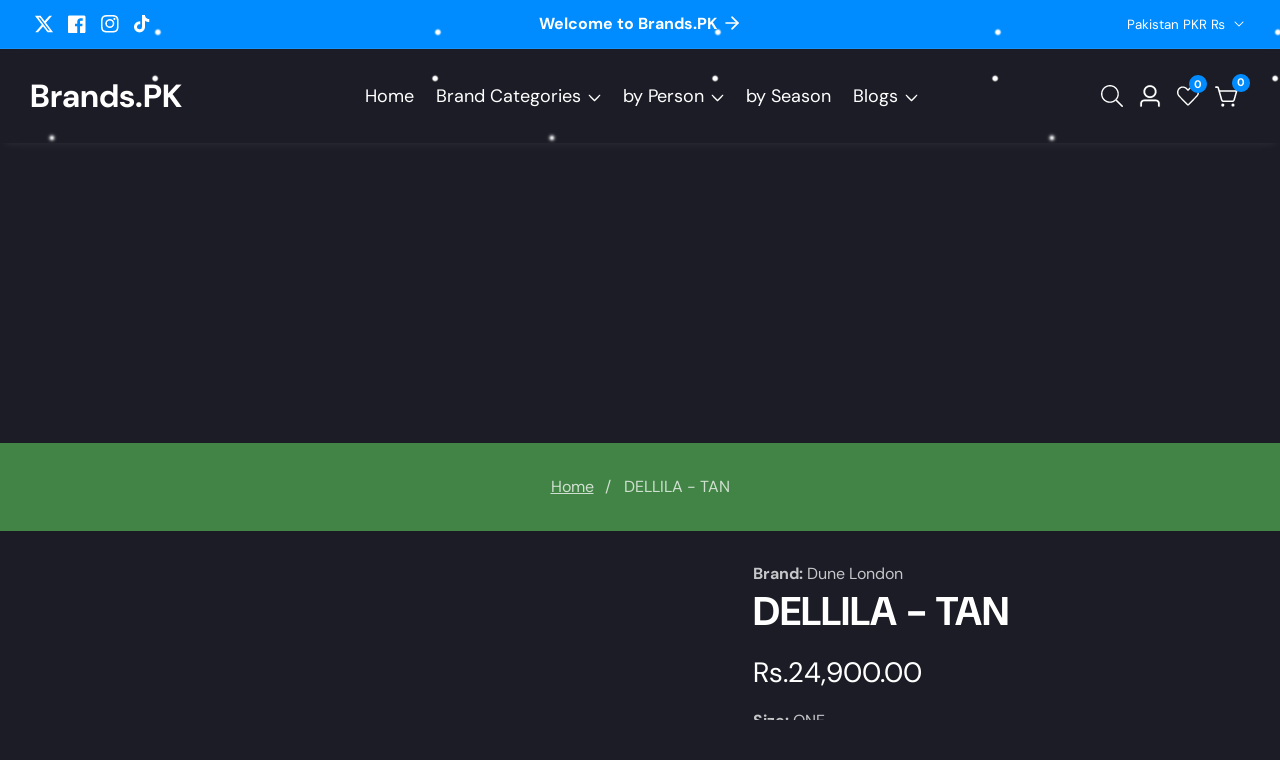

--- FILE ---
content_type: text/html; charset=utf-8
request_url: https://www.google.com/recaptcha/api2/aframe
body_size: 266
content:
<!DOCTYPE HTML><html><head><meta http-equiv="content-type" content="text/html; charset=UTF-8"></head><body><script nonce="jvamuQ6fv-SymE2SHx2bTA">/** Anti-fraud and anti-abuse applications only. See google.com/recaptcha */ try{var clients={'sodar':'https://pagead2.googlesyndication.com/pagead/sodar?'};window.addEventListener("message",function(a){try{if(a.source===window.parent){var b=JSON.parse(a.data);var c=clients[b['id']];if(c){var d=document.createElement('img');d.src=c+b['params']+'&rc='+(localStorage.getItem("rc::a")?sessionStorage.getItem("rc::b"):"");window.document.body.appendChild(d);sessionStorage.setItem("rc::e",parseInt(sessionStorage.getItem("rc::e")||0)+1);localStorage.setItem("rc::h",'1769282966735');}}}catch(b){}});window.parent.postMessage("_grecaptcha_ready", "*");}catch(b){}</script></body></html>

--- FILE ---
content_type: text/css
request_url: https://brands.pk/cdn/shop/t/9/assets/theme.css?v=170432745140016414861744118892
body_size: 5296
content:
:root{--alpha-button-background: 1;--alpha-button-border: 1;--alpha-link: .85;--alpha-badge-border: .1}.button--tertiary{--color-button: var(--color-base-outline-button-labels);--color-button-text: var(--color-base-outline-button-labels);--alpha-button-background: 0;--alpha-button-border: .2}.no-js:not(html){display:none!important}html.no-js .no-js:not(html){display:block!important}.no-js-inline{display:none!important}html.no-js .no-js-inline{display:inline-block!important}html.no-js .no-js-hidden{display:none!important}.page-width{max-width:var(--page-width);margin:0 auto;padding:0 1.5rem}.page-width-desktop{padding:0;margin:0 auto}@media screen and (min-width: 750px){.page-width{padding:0 5rem}.page-width--narrow{padding:0 9rem}.page-width-desktop{padding:0}}@media screen and (min-width: 990px){.page-width--narrow{max-width:72.6rem;padding:0}.page-width-desktop{max-width:var(--page-width);padding:0 5rem}}.element-margin{margin-top:5rem}:root{--duration-short: .1s;--duration-default: .2s;--duration-long: .5s}.page-margin,.shopify-challenge__container{margin:7rem auto}.rte-width{max-width:82rem;margin:0 auto 2rem}.list-unstyled{margin:0;padding:0;list-style:none}.hidden,[hidden]{display:none!important}.visually-hidden{position:absolute!important;overflow:hidden;width:1px;height:1px;margin:-1px;padding:0;border:0;clip:rect(0 0 0 0);word-wrap:normal!important}.visually-hidden--inline{margin:0;height:1em}.overflow-hidden{overflow:hidden}.skip-to-content-link:focus{z-index:9999;position:inherit;overflow:auto;width:auto;height:auto;clip:auto}.full-width-link{position:absolute;top:0;right:0;bottom:0;left:0;z-index:2}h1,h2,h3,h4,h5,h6,.h0,.h1,.h2,.h3,.h4,.h5,.h6{font-family:var(--font-heading-family);font-style:var(--font-heading-style);font-weight:var(--font-heading-weight);letter-spacing:var(--heading-letter-spacing, 0);color:rgb(var(--color-foreground));line-height:calc(1 + .3/max(1,var(--font-heading-size)));margin:0 0 15px;text-transform:var(--header-text-case)}.h0{font-size:calc(var(--font-heading-size) * 3rem)}@media only screen and (min-width: 992px){.h0{font-size:calc(var(--font-heading-size) * 5rem)}}h1,.h1{font-size:calc(var(--font-heading-size) * 2.5rem)}@media only screen and (min-width: 750px){h1,.h1{font-size:calc(var(--font-heading-size) * 3.6rem)}}@media only screen and (min-width: 992px){h1,.h1{font-size:calc(var(--font-heading-size) * 4rem)}}h2,.h2{font-size:calc(var(--font-heading-size) * 2.5rem)}@media only screen and (min-width: 750px){h2,.h2{font-size:calc(var(--font-heading-size) * 3rem)}}@media only screen and (min-width: 992px){h2,.h2{font-size:calc(var(--font-heading-size) * 3.2rem)}}h3,.h3{font-size:calc(var(--font-heading-size) * 2.2rem)}@media only screen and (min-width: 750px){h3,.h3{font-size:calc(var(--font-heading-size) * 2.8rem)}}h4,.h4{font-size:calc(var(--font-heading-size) * 2rem)}@media only screen and (min-width: 750px){h4,.h4{font-size:calc(var(--font-heading-size) * 2.4rem)}}h5,.h5{font-size:calc(var(--font-heading-size) * 1.8rem)}@media only screen and (min-width: 750px){h5,.h5{font-size:calc(var(--font-heading-size) * 2rem)}}h6,.h6{font-size:calc(var(--font-heading-size) * 1.6rem)}p{margin-top:0;margin-bottom:15px}p:last-child{margin-bottom:0}blockquote{font-style:italic;color:rgba(var(--color-foreground),.75);border-left:.2rem solid rgba(var(--color-foreground),.2);padding-left:1rem}@media screen and (min-width: 750px){blockquote{padding-left:1.5rem}}.caption{font-size:1rem;letter-spacing:.07rem;line-height:1.7}@media screen and (min-width: 750px){.caption{font-size:1.2rem}}.caption-with-letter-spacing{font-size:1.6rem;letter-spacing:.13rem;line-height:1.2;text-transform:uppercase}.caption-large,.customer .field input,.customer select,.field__input,.form__label,.select__select{font-size:16px;line-height:1.5}.color-foreground{color:rgb(var(--color-foreground))}table:not([class]){table-layout:fixed;border-collapse:collapse;font-size:1.4rem;border-style:hidden;box-shadow:0 0 0 .1rem rgba(var(--color-foreground),.2)}table:not([class]) td,table:not([class]) th{padding:1em;border:.1rem solid rgba(var(--color-foreground),.2)}.error{color:red}.hidden{display:none!important}a:empty,ul:empty,dl:empty,section:empty,article:empty,p:empty,h1:empty,h2:empty,h3:empty,h4:empty,h5:empty,h6:empty{display:none}.link,.customer a{cursor:pointer;display:inline-block;border:none;box-shadow:none;text-decoration:underline;text-underline-offset:.3rem;color:rgb(var(--color-link));background-color:transparent;font-size:16px;font-family:inherit}.link--text{color:rgb(var(--color-foreground))}.link--text:hover{color:rgba(var(--color-base-text-link-hover))!important}hr{border:none;height:.1rem;background-color:rgba(var(--color-foreground),.2);display:block;margin:5rem 0}@media screen and (min-width: 750px){hr{margin:7rem 0}}.gradient--text strong{background:var(--accent-highlight-gradient);-webkit-text-fill-color:transparent;background-clip:text}.placeholder{background-color:rgba(var(--placeholder-background));color:rgba(var(--placeholder-foreground),.85);fill:rgba(var(--placeholder-foreground),.85);position:relative}.placeholder-svg-new{position:absolute;left:0;height:100%;top:0;width:100%;fill:currentColor}details>*{box-sizing:border-box}.break{word-break:break-word}.visibility-hidden{visibility:hidden}.customer a{color:rgba(var(--color-link),var(--alpha-link));text-underline-offset:.3rem;text-decoration-thickness:.1rem;transition:text-decoration-thickness ease .1s}.customer a:hover{color:rgb(var(--color-link));text-decoration-thickness:.2rem}a,button{line-height:inherit;display:inline-block;cursor:pointer;transition:var(--transition);text-decoration:none;color:inherit;font-family:var(--font-body-family)}@media screen and (max-width: 749px){.small-hide{display:none!important}}@media screen and (min-width: 750px) and (max-width: 989px){.medium-hide{display:none!important}}@media screen and (min-width: 990px){.large-up-hide{display:none!important}}.d-none{display:none}@media only screen and (max-width: 991px){.d-md-none{display:none!important}}@media only screen and (min-width: 992px){.d-md-only-visible{display:none!important}}@media only screen and (min-width: 750px){.d-sm-only-visible{display:none!important}}@media only screen and (max-width: 749px){.d-sm-none{display:none!important}}@media only screen and (max-width: 575px){.d-xs-none{display:none!important}}.d-block{display:block}@media only screen and (min-width: 992px){.d-md-block{display:block!important}}@media only screen and (min-width: 750px){.d-sm-block{display:block!important}}@media only screen and (min-width: 575px){.d-xs-block{display:block!important}}@media only screen and (max-width: 991px){.d-md-only-block{display:block!important}}@media only screen and (max-width: 749px){.d-sm-only-block{display:block!important}}@media only screen and (max-width: 575px){.d-xs-only-block{display:block!important}}.center{text-align:center}.right{text-align:right}.uppercase{text-transform:uppercase}summary{cursor:pointer;list-style:none;position:relative}summary .icon-caret{position:absolute;height:.6rem;right:1.5rem;top:calc(50% - .2rem)}summary::-webkit-details-marker{display:none}.disclosure-has-popup{position:relative}.disclosure-has-popup[open]>summary:before{position:fixed;top:0;right:0;bottom:0;left:0;z-index:2;display:block;cursor:default;content:" ";background:transparent}.disclosure-has-popup>summary:before{display:none}.disclosure-has-popup[open]>summary+*{z-index:100}@media screen and (min-width: 750px){.disclosure-has-popup[open]>summary+*{z-index:2}}input:focus{box-shadow:0 0 5px rgba(var(--color-foreground),.1)}*:focus-visible{box-shadow:0 0 5px rgba(var(--color-foreground),.1)}.focused,.no-js *:focus{outline:.1rem solid rgba(var(--color-foreground),.5);outline-offset:.3rem;box-shadow:0 0 0 .3rem rgb(var(--color-background)),0 0 .5rem .4rem rgba(var(--color-foreground),.3)}.no-js *:focus:not(:focus-visible){outline:0;box-shadow:none}.focus-inset:focus-visible{outline:.1rem solid rgba(var(--color-foreground),.5);outline-offset:-.2rem;box-shadow:0 0 .2rem rgba(var(--color-foreground),.3)}.focused.focus-inset,.no-js .focus-inset:focus{outline:.1rem solid rgba(var(--color-foreground),.5);outline-offset:-.2rem;box-shadow:0 0 .2rem rgba(var(--color-foreground),.3)}.no-js .focus-inset:focus:not(:focus-visible){outline:0;box-shadow:none}.focus-none{box-shadow:none!important;outline:0!important}.focus-offset:focus-visible{outline:.1rem solid rgba(var(--color-foreground),.5);outline-offset:1rem;box-shadow:0 0 0 1rem rgb(var(--color-background)),0 0 .2rem 1.2rem rgba(var(--color-foreground),.3)}.focus-offset.focused,.no-js .focus-offset:focus{outline:.1rem solid rgba(var(--color-foreground),.5);outline-offset:1rem;box-shadow:0 0 0 1rem rgb(var(--color-background)),0 0 .2rem 1.2rem rgba(var(--color-foreground),.3)}.no-js .focus-offset:focus:not(:focus-visible){outline:0;box-shadow:none}.media{display:block;background-color:rgba(var(--color-foreground),.1);position:relative;overflow:hidden}.media--transparent{background-color:transparent}.media>*:not(.zoom,.deferred-media__poster-button,.lookbook__shop--product-wrapper,quick-view-modal),.media model-viewer{display:block;max-width:100%;position:absolute;top:0;left:0;height:100%;width:100%}.media>img{object-fit:cover;object-position:center center;transition:opacity .4s cubic-bezier(.25,.46,.45,.94)}.media--square{padding-bottom:100%}.media--portrait{padding-bottom:125%}.media--landscape{padding-bottom:66.6%}.media--cropped{padding-bottom:56%}.media--16-9{padding-bottom:56.25%}.media--circle{padding-bottom:100%;border-radius:50%}.media.media--hover-effect>img+img{opacity:0}@media screen and (min-width: 990px){.media--cropped{padding-bottom:63%}}deferred-media{display:block}.button,.customer button,.shopify-challenge__button{cursor:pointer;display:inline-flex;justify-content:center;align-items:center;box-sizing:border-box;font-size:calc(var(--button-font-size) * 1.7rem);padding:1rem 1.5rem;text-decoration:none;border:var(--button-border-width) solid transparent;background-color:rgba(var(--color-button),var(--alpha-button-background));color:rgb(var(--color-button-text));transition:box-shadow var(--duration-short) ease;-webkit-appearance:none;appearance:none;border-radius:var(--button-border-radius);letter-spacing:var(--button-letter-spacing);text-transform:var(--button-text-case);transition:.3s;position:relative}.button:focus-visible{box-shadow:0 0 0 .1rem rgba(var(--color-button),var(--alpha-button-border)),0 0 0 .3rem rgb(var(--color-background)),0 0 .5rem .4rem rgba(var(--color-foreground),.3)}.button--primary:hover{background-color:rgba(var(--primary-button-hover-background));color:rgba(var(--primary-button-hover-text))}.button--secondary,.button--tertiary{--color-button: var(--color-secondary-button);--color-button-text: var(--color-secondary-button-text)}.button--secondary{--alpha-button-background: 0;border-width:var(--button-border-width);border-color:rgba(var(--color-button-text),var(--alpha-button-border))}.button--tertiary{--alpha-button-background: 0;--alpha-button-border: .2}.button--secondary:hover{background-color:rgba(var(--secondary-button-hover-background));color:rgba(var(--secondary-button-hover-text));border-color:rgba(var(--secondary-button-hover-background))}.button-label{font-size:1.5rem;letter-spacing:.1rem;line-height:1.2}.button--tertiary{font-size:1.2rem;padding:1rem 1.5rem;min-width:9rem;min-height:3.5rem}.button--large{padding-left:5rem!important;padding-right:5rem!important}.button--medium{padding-left:3.5rem!important;padding-right:3.5rem!important}.button--small{padding:1rem 2rem}.button--extra-small{font-size:1.5rem;padding:1rem 1.5rem}.button--with-icon{align-items:center}.button--icon{line-height:0}.button--icon-right{margin-left:.5rem}.button--icon>svg{width:2.2rem;display:inline-block}.button--icon-left{margin-right:.5rem}.button:disabled,.button[aria-disabled=true],.button.disabled,button:disabled,.customer button:disabled,.customer button[aria-disabled=true],.customer button.disabled{cursor:not-allowed;opacity:.5}.button--full-width{display:flex;width:100%}.button.loading,button.loading{color:transparent!important}.button.loading:after,button.loading:after{animation:loading var(--duration-long) infinite linear;border:2.5px solid rgba(var(--color-foreground));border-left:2.5px solid transparent;border-radius:100%;box-sizing:content-box;content:"";display:block;height:20px;position:absolute;width:20px;top:5px;left:5px}@keyframes loading{0%{transform:rotate(0)}to{transform:rotate(360deg)}}.field__input,.select__select,.customer .field input{-webkit-appearance:none;appearance:none;background-color:transparent;border:0;border-radius:0;color:rgb(var(--color-foreground));font-size:1.6rem;width:100%;box-shadow:0 0 0 .1rem rgba(var(--color-foreground),.55);height:4.5rem;box-sizing:border-box;transition:box-shadow var(--duration-short) ease}.select__select{font-family:var(--font-body-family);font-style:var(--font-body-style);font-weight:var(--font-body-weight);font-size:1.2rem;color:rgba(var(--color-foreground),.75)}.field__input:hover,.select__select:hover,.customer .field input:hover,.localization-form__select:hover{box-shadow:0 0 0 .2rem rgba(var(--color-foreground),.55)}.field__input:focus,.select__select:focus,.customer .field input:focus,.localization-form__select:focus{box-shadow:0 0 0 .2rem rgba(var(--color-foreground),.75);outline:transparent}.text-area,.select{display:inline-block;position:relative;width:100%}.select .icon-caret,.customer select+svg,.select__field_form select+svg{height:.6rem;pointer-events:none;position:absolute;top:calc(50% - .2rem);right:1.5rem}.select__select,.customer select{cursor:pointer;line-height:1.6;padding:0 4rem 0 1.5rem}.select_box{appearance:none;-webkit-appearance:none;height:50px;padding:0 20px;min-width:200px;border-color:rgba(var(--color-foreground),.55);color:rgba(var(--color-foreground),1);background:rgba(var(--color-background))}.select_box option{font-size:16px}select option[disabled]{background:#ddd}.field{position:relative;width:100%;display:flex}.customer .field{display:block}.field--with-error{flex-wrap:wrap}.field__input,.customer .field input{flex-grow:1;text-align:left;padding:1.5rem}.field__label,.customer .field label{font-size:1.6rem;left:1.5rem;top:1rem;margin-bottom:0;pointer-events:none;position:absolute;transition:top var(--duration-short) ease,font-size var(--duration-short) ease;color:rgba(var(--color-foreground),.75);letter-spacing:.1rem;line-height:1.5}.field__input:focus~.field__label,.field__input:not(:placeholder-shown)~.field__label,.field__input:-webkit-autofill~.field__label,.customer .field input:focus~label,.customer .field input:not(:placeholder-shown)~label,.customer .field input:-webkit-autofill~label{font-size:1rem;top:.3em;letter-spacing:.04rem}.field__input:focus,.field__input:not(:placeholder-shown),.field__input:-webkit-autofill,.customer .field input:focus,.customer .field input:not(:placeholder-shown),.customer .field input:-webkit-autofill{padding:2.2rem 1.5rem .8rem}.field__input::-webkit-search-cancel-button,.customer .field input::-webkit-search-cancel-button{display:none}.field__input::placeholder,.customer .field input::placeholder{opacity:0}.field__button{align-items:center;background-color:transparent;border:0;color:currentColor;cursor:pointer;display:flex;height:4.4rem;justify-content:center;overflow:hidden;padding:0;position:absolute;right:0;top:0;width:4.4rem}.field__button>svg{height:2.5rem;width:2.5rem}.field__input:-webkit-autofill~.field__button,.field__input:-webkit-autofill~.field__label,.customer .field input:-webkit-autofill~label{color:#000}.text-area{font-family:var(--font-body-family);font-style:var(--font-body-style);font-weight:var(--font-body-weight);padding:1.2rem;min-height:10rem;resize:none;border:.1rem solid rgba(var(--color-foreground),.15)}.text-area--resize-vertical{resize:vertical}input[type=checkbox]{display:inline-block;width:auto;margin-right:.5rem}.form__label{display:block;margin-bottom:.6rem}.form__message{align-items:center;display:flex;font-size:1.4rem;line-height:1;margin-top:1rem}.form__message--large{font-size:1.6rem}.customer .field .form__message{font-size:1.4rem;text-align:left}.form__message .icon,.customer .form__message svg{flex-shrink:0;height:1.3rem;margin-right:.5rem;width:1.3rem}.form__message--large .icon,.customer .form__message svg{height:1.5rem;width:1.5rem;margin-right:1rem}.customer .field .form__message svg{align-self:start}.form-status{margin:0;font-size:1.6rem}.form-status-list{padding:0;margin:2rem 0 4rem}.form-status-list li{list-style-position:inside}.form-status-list .link:first-letter{text-transform:capitalize}.quantity{border:1.5px solid rgba(var(--color-foreground),.08);position:relative;height:45px;width:120px;display:flex;background:rgba(var(--color-background));border-radius:25px}.quantity__input{color:currentColor;font-size:16px;font-weight:500;text-align:center;background-color:transparent;border:0;padding:10px;width:100%;flex-grow:1;-webkit-appearance:none;appearance:none}.quantity__button{width:40px;flex-shrink:0;border:0;background-color:transparent;cursor:pointer;display:flex;align-items:center;justify-content:center;color:rgb(var(--color-foreground));padding:0}.quantity__button svg{width:1rem;pointer-events:none}.quantity__input:-webkit-autofill,.quantity__input:-webkit-autofill:hover,.quantity__input:-webkit-autofill:active{box-shadow:0 0 0 10rem rgb(var(--color-background)) inset!important;-webkit-box-shadow:0 0 0 10rem rgb(var(--color-background)) inset!important}.quantity__input::-webkit-outer-spin-button,.quantity__input::-webkit-inner-spin-button{-webkit-appearance:none;margin:0}.quantity__input[type=number]{-moz-appearance:textfield}.modal__toggle{list-style-type:none}.no-js details[open] .modal__toggle{position:absolute;z-index:2}.modal__toggle-close{display:none}.no-js details[open] svg.modal__toggle-close{display:flex;z-index:1;height:1.7rem;width:1.7rem}.modal__toggle-open{display:flex}.no-js details[open] .modal__toggle-open{display:none}.no-js .modal__close-button.link{display:none}.modal__close-button.link{display:flex;justify-content:center;align-items:center;padding:0rem;height:20px;width:20px;background-color:transparent}.modal__close-button .icon{width:1.7rem;height:1.7rem}.modal__content{position:absolute;top:0;left:0;right:0;bottom:0;background:rgb(var(--color-background));z-index:1;display:flex;justify-content:center;align-items:center}.media-modal{cursor:zoom-out}.media-modal .deferred-media{cursor:initial}details-disclosure>details{position:relative}@keyframes animateMenuOpen{0%{opacity:0;transform:translateY(-1.5rem)}to{opacity:1;transform:translateY(0)}}.overflow-hidden-mobile,.overflow-hidden-tablet{overflow:hidden}@media screen and (min-width: 750px){.overflow-hidden-mobile{overflow:auto}}@media screen and (min-width: 990px){.overflow-hidden-tablet{overflow:auto}}.badge{border:1px solid transparent;display:inline-block;font-size:13px;line-height:1;padding:4px 10px;text-align:center;background-color:rgb(var(--color-badge-background));border-color:rgba(var(--color-badge-border),var(--alpha-badge-border));color:rgb(var(--color-foreground));word-break:break-word;border-radius:6px 0}@media only screen and (max-width: 575px){.badge{padding:3px 5px}}.gradient{background:rgb(var(--color-background));background:var(--gradient-background);background-attachment:fixed}.container,.container-fluid{max-width:100%;margin-right:auto;margin-left:auto}.container{padding-right:1.5rem;padding-left:1.5rem}.container-fluid{--offset-fluid: 1.5rem;padding-right:var(--offset-fluid);padding-left:var(--offset-fluid)}@media only screen and (min-width: 992px){.container-fluid{--offset-fluid: 3rem}}@media only screen and (min-width: 1366px){.container-fluid{--offset-fluid: calc(var(--container-fluid-offset) / 4.5)}}@media only screen and (min-width: 1600px){.container-fluid{--offset-fluid: calc(var(--container-fluid-offset) / 2.5)}}@media only screen and (min-width: 1800px){.container-fluid{--offset-fluid: var(--container-fluid-offset)}}.px-0{padding-right:0!important;padding-left:0!important}@media (min-width: 1200px){.container{max-width:var(--container-lg-width)}}.row{--bs-gutter-x: 20px;--bs-gutter-y: 0;display:flex;flex-wrap:wrap;margin-top:calc(-1 * var(--bs-gutter-y));margin-right:calc(-.5 * var(--bs-gutter-x));margin-left:calc(-.5 * var(--bs-gutter-x))}.row>*{flex-shrink:0;width:100%;max-width:100%;padding-right:calc(var(--bs-gutter-x) * .5);padding-left:calc(var(--bs-gutter-x) * .5);margin-top:var(--bs-gutter-y)}.g-0,.gy-0{--bs-gutter-y: 0}.g-0,.gx-0{--bs-gutter-x: 0}.col{flex:1 0 0%}.row-cols-auto>*{flex:0 0 auto;width:auto}.row-cols-1>*{flex:0 0 auto;width:100%}.row-cols-2>*{flex:0 0 auto;width:50%}.row-cols-3>*{flex:0 0 auto;width:33.3333333333%}.row-cols-4>*{flex:0 0 auto;width:25%}.row-cols-5>*{flex:0 0 auto;width:20%}.row-cols-6>*{flex:0 0 auto;width:16.6666666667%}@media (min-width: 750px){.col-md{flex:1 0 0%}.row-cols-md-auto>*{flex:0 0 auto;width:auto}.row-cols-md-1>*{flex:0 0 auto;width:100%}.row-cols-md-2>*{flex:0 0 auto;width:50%}.row-cols-md-3>*{flex:0 0 auto;width:33.3333333333%}.row-cols-md-4>*{flex:0 0 auto;width:25%}.row-cols-md-5>*{flex:0 0 auto;width:20%}.row-cols-md-6>*{flex:0 0 auto;width:16.6666666667%}}@media (min-width: 992px){.col-lg{flex:1 0 0%}.row-cols-lg-auto>*{flex:0 0 auto;width:auto}.row-cols-lg-1>*{flex:0 0 auto;width:100%}.row-cols-lg-2>*{flex:0 0 auto;width:50%}.row-cols-lg-3>*{flex:0 0 auto;width:33.3333333333%}.row-cols-lg-4>*{flex:0 0 auto;width:25%}.row-cols-lg-5>*{flex:0 0 auto;width:20%}.row-cols-lg-6>*{flex:0 0 auto;width:16.6666666667%}}@media (min-width: 1200px){.col-xl{flex:1 0 0%}.row-cols-xl-auto>*{flex:0 0 auto;width:auto}.row-cols-xl-1>*{flex:0 0 auto;width:100%}.row-cols-xl-2>*{flex:0 0 auto;width:50%}.row-cols-xl-3>*{flex:0 0 auto;width:33.3333333333%}.row-cols-xl-4>*{flex:0 0 auto;width:25%}.row-cols-xl-5>*{flex:0 0 auto;width:20%}.row-cols-xl-6>*{flex:0 0 auto;width:16.6666666667%}}@media (min-width: 1500px){.row-cols-xxl-1>*{flex:0 0 auto;width:100%}.row-cols-xxl-2>*{flex:0 0 auto;width:50%}.row-cols-xxl-3>*{flex:0 0 auto;width:33.3333333333%}.row-cols-xxl-4>*{flex:0 0 auto;width:25%}.row-cols-xxl-5>*{flex:0 0 auto;width:20%}}.col-auto{flex:0 0 auto;width:auto}.col-1{flex:0 0 auto;width:8.33333333%}.col-2{flex:0 0 auto;width:16.66666667%}.col-3{flex:0 0 auto;width:25%}.col-4{flex:0 0 auto;width:33.33333333%}.col-5{flex:0 0 auto;width:41.66666667%}.col-6{flex:0 0 auto;width:50%}.col-7{flex:0 0 auto;width:58.33333333%}.col-8{flex:0 0 auto;width:66.66666667%}.col-9{flex:0 0 auto;width:75%}.col-10{flex:0 0 auto;width:83.33333333%}.col-11{flex:0 0 auto;width:91.66666667%}.col-12{flex:0 0 auto;width:100%}@media (min-width: 750px){.col-md-auto{flex:0 0 auto;width:auto}.col-md-1{flex:0 0 auto;width:8.33333333%}.col-md-2{flex:0 0 auto;width:16.66666667%}.col-md-3{flex:0 0 auto;width:25%}.col-md-4{flex:0 0 auto;width:33.33333333%}.col-md-5{flex:0 0 auto;width:41.66666667%}.col-md-6{flex:0 0 auto;width:50%}.col-md-7{flex:0 0 auto;width:58.33333333%}.col-md-8{flex:0 0 auto;width:66.66666667%}}@media (min-width: 992px){.col-lg-auto{flex:0 0 auto;width:auto}.col-lg-1{flex:0 0 auto;width:8.33333333%}.col-lg-2{flex:0 0 auto;width:16.66666667%}.col-lg-3{flex:0 0 auto;width:25%}.col-lg-4{flex:0 0 auto;width:33.33333333%}.col-lg-5{flex:0 0 auto;width:41.66666667%}.col-lg-6{flex:0 0 auto;width:50%}.col-lg-7{flex:0 0 auto;width:58.33333333%}}@media (min-width: 1200px){.col-xl-auto{flex:0 0 auto;width:auto}.col-xl-1{flex:0 0 auto;width:8.33333333%}.col-xl-2{flex:0 0 auto;width:16.66666667%}.col-xl-3{flex:0 0 auto;width:25%}.col-xl-4{flex:0 0 auto;width:33.33333333%}.col-xl-5{flex:0 0 auto;width:41.66666667%}.col-xl-6{flex:0 0 auto;width:50%}}@media (min-width: 1400px){.col-xxl-auto{flex:0 0 auto;width:auto}.col-xxl-1{flex:0 0 auto;width:8.33333333%}.col-xxl-2{flex:0 0 auto;width:16.66666667%}.col-xxl-3{flex:0 0 auto;width:25%}.col-xxl-4{flex:0 0 auto;width:33.33333333%}.col-xxl-5{flex:0 0 auto;width:41.66666667%}.col-xxl-6{flex:0 0 auto;width:50%}.col-xxl-7{flex:0 0 auto;width:58.33333333%}}.d-flex{display:flex}.flex-wrap{flex-wrap:wrap}.align-items-center{align-items:center}.align-items-end{align-items:flex-end}.align-items-start{align-items:flex-start}.align-self-center{align-self:center}.justify-content-between{justify-content:space-between}.justify-content-around{justify-content:space-around}.justify-content-center{justify-content:center}.justify-content-end{justify-content:flex-end}.justify-content-start{justify-content:flex-start}.flex-row-reverse{flex-direction:row-reverse}.text-center{text-align:center}.text-left{text-align:left}.text-right{text-align:right}.flex-grow-1{flex-grow:1}.flex-direction-column{flex-direction:column}.inline-y-center{display:flex;align-items:center}.inline-x-center{display:flex;justify-content:center}.inline-xy-center{display:flex;justify-content:center;align-items:center}.wishlist__button{cursor:pointer}.wishlist__button.loading.adding .remove__wishlist,.wishlist__button.wishlist__button.loading.adding .add__wishlist,.wishlist__button.active .add__wishlist,.loading__wishlist,.remove__wishlist{display:none}.wishlist__button.active .remove__wishlist,.wishlist__button.loading .loading__wishlist{display:inline-block}.wishlist__button.loading.adding{pointer-events:none}.wishlist__button svg{width:2rem;height:auto;display:inline-block}.remove__wishlist svg{width:2rem}.added__overlay,.added__overlay_search,.added__overlay_filter{overflow:hidden}.added__overlay:before,.added__overlay_search:before,.added__overlay_filter:before{position:absolute;content:"";background:#000;width:100%;height:100%;z-index:3;opacity:.5;cursor:crosshair;z-index:99}.input__field,input[type=email],input[type=text],.select__field_form select{height:50px;width:100%;padding:0 15px;border:1px solid rgba(var(--color-foreground),.15);border-radius:var(--button-border-radius);font-size:16px;color:rgba(var(--color-foreground));background:rgba(var(--color-background));-webkit-appearance:none;appearance:none}.input__field_form{position:relative}.input__field_form_button{position:absolute;background:0;border:none;right:15px;top:50%;transform:translateY(-50%);line-height:1}.input__field:hover{-webkit-appearance:none;appearance:none}textarea{padding:15px}input::-webkit-input-placeholder{color:rgba(var(--color-foreground),.55)}input::-moz-placeholder{color:rgba(var(--color-foreground),.55)}input:-ms-input-placeholder{color:rgba(var(--color-foreground),.55)}input:-moz-placeholder{color:rgba(var(--color-foreground),.55)}.select__field_form{position:relative}.tab_content{display:block}.tab_pane{display:none;transition:var(--transition)}.tab_pane:not(.show){opacity:0}.tab_pane.show{opacity:1}.tab_pane.active{display:block}.mb-30{margin-bottom:30px}.mb-40{margin-bottom:40px}.pt-25{padding-top:25px!important}.mb-15{margin-bottom:15px}.mb-20{margin-bottom:20px}.mt-40{margin-top:40px}.mr-20{margin-right:20px}.mb-80{margin-bottom:80px}.p-0{padding:0}.pt--0{padding-top:0}.pb--0{padding-bottom:0}.pb-80{padding-bottom:80px}.mt-15{margin-top:15px}.mb-0{margin-bottom:0!important}.mt-0{margin-top:0!important}.mb-50{margin-bottom:50px}.mt-30-minus{margin-top:-30px}.mt-50{margin-top:50px}.mt-30{margin-top:30px}.mt-20{margin-top:20px}.max-w-500{max-width:50rem}.h-100{height:100%}.y_scroll{overflow-y:scroll}.product-form__error-message-wrapper svg,.drawer_cart-item__error svg{width:1.5rem;height:1.5rem;margin-right:.7rem}.product-form__error-message-wrapper,.drawer_cart-item__error{background:#f8d7da;color:#721c24;padding:5px 10px;border-radius:3px;display:flex;align-items:center}.drawer_cart-item__error{flex:0 0 100%;margin-top:20px}.mt-10{margin-top:10px}.placeholder-svg-2{position:absolute;left:50%;max-width:80rem;top:50%;transform:translate(-50%,-50%);width:100%;fill:currentColor}.placeholder_svg_parent{background-color:rgba(var(--placeholder-background));color:rgba(var(--placeholder-foreground));position:relative}.relative{position:relative}.loading-bar:after{content:"";height:3px;background:#000;position:absolute;animation:loader 2s;-webkit-animation:loader 2s;animation-iteration-count:infinite;-webkit-animation-iteration-count:infinite;transition-timing-function:linear;-webkit-transition-timing-function:linear;top:0;margin-left:0}@keyframes loader{0%{width:0%;left:0;right:0}50%{width:100%;left:0;right:0}99%{width:0%;left:100%;right:0}}@-webkit-keyframes loader{0%{width:0%;left:0;right:0}50%{width:100%;left:0;right:0}99%{width:0%;left:100%;right:0}}@-webkit-keyframes fadeInDown{0%{opacity:0;-webkit-transform:translate3d(0,-100%,0);transform:translate3d(0,-100%,0)}to{opacity:1;-webkit-transform:translateZ(0);transform:translateZ(0);-moz-transform:translateZ(0);-ms-transform:translateZ(0);-o-transform:translateZ(0)}}@keyframes fadeInDown{0%{opacity:0;-webkit-transform:translate3d(0,-100%,0);transform:translate3d(0,-100%,0)}to{opacity:1;-webkit-transform:translateZ(0);transform:translateZ(0)}}@-webkit-keyframes animate{0%{-webkit-box-shadow:0 0 0 0 rgba(255,255,255,.7);box-shadow:0 0 #ffffffb3}40%{-webkit-box-shadow:0 0 0 50px rgba(255,193,7,0);box-shadow:0 0 0 50px #ffc10700}80%{-webkit-box-shadow:0 0 0 50px rgba(255,193,7,0);box-shadow:0 0 0 50px #ffc10700}to{-webkit-box-shadow:0 0 0 rgba(255,193,7,0);box-shadow:0 0 #ffc10700}}@keyframes animate{0%{-webkit-box-shadow:0 0 0 0 rgba(255,255,255,.7);box-shadow:0 0 #ffffffb3}40%{-webkit-box-shadow:0 0 0 50px rgba(255,193,7,0);box-shadow:0 0 0 50px #ffc10700}80%{-webkit-box-shadow:0 0 0 50px rgba(255,193,7,0);box-shadow:0 0 0 50px #ffc10700}to{-webkit-box-shadow:0 0 0 rgba(255,193,7,0);box-shadow:0 0 #ffc10700}}.animate-fadeInDown{-webkit-animation-name:fadeInDown;animation-name:fadeInDown}.button__icon--arrow_svg{max-width:2.5rem}.position__relative{position:relative}.swiper:hover .swiper__nav--btn{opacity:1;visibility:visible}.swiper__nav--btn{width:4rem;height:4rem;background:rgba(var(--color-button),var(--alpha-button-background));color:rgb(var(--color-button-text));border-radius:50%;opacity:0;visibility:hidden;-webkit-transition:var(--transition);transition:var(--transition);font-size:2rem}@media only screen and (max-width: 749px){.swiper__nav--btn{width:3.5rem;height:3.5rem}}.swiper__nav--btn:hover{background:rgba(var(--primary-button-hover-background));color:rgba(var(--primary-button-hover-text))}.swiper__nav--btn:after{font-size:1.8rem}.swiper__nav--btn.swiper-button-prev{left:0}.swiper__nav--btn.swiper-button-next{right:0}.swiper:hover .swiper__nav--btn.swiper-button-disabled{opacity:.5}.swiper-button-next.swiper-button-disabled,.swiper-button-prev.swiper-button-disabled{pointer-events:initial}@media only screen and (max-width: 749px){.mobile--text-align-center{text-align:center!important}.shopify-policy__container{margin:6.5rem auto}}@media only screen and (min-width: 750px){.shopify-policy__container{margin:9rem auto}}.link.button--not-underline{text-decoration:none}
/*# sourceMappingURL=/cdn/shop/t/9/assets/theme.css.map?v=170432745140016414861744118892 */


--- FILE ---
content_type: text/css
request_url: https://brands.pk/cdn/shop/t/9/assets/component-search.css?v=36035598578488404881744118890
body_size: -202
content:
.search__input.field__input{padding-right:5rem}input::-webkit-search-decoration{-webkit-appearance:none}input[type=search]::-webkit-search-cancel-button{-webkit-appearance:none;appearance:none}.category__search--box-wrapper{display:flex}.category__search--box-wrapper .search__input_field{flex-grow:0;flex-shrink:1;width:100%;flex-basis:auto}.category__search--box-wrapper .header-global-search-select{flex-shrink:0;width:auto;display:block}.category__search--box-wrapper .header-global-search-categories{border-radius:0;border-right-color:transparent;padding-right:3rem}@media only screen and (min-width: 400px){.category__search--box-wrapper .header-global-search-categories{padding-right:3.5rem}}.reset__button{right:4.4rem;top:.2rem}.reset__button .icon.icon-close{height:1.8rem;width:1.8rem;stroke-width:.1rem}.popular__search--tag-list{margin:0;padding:0;list-style:none;gap:1rem}.popular__search--tag--link{font-size:1.7rem}.popular__search--tag--link:hover{text-decoration:underline;text-underline-offset:.15rem}.popular__search--tags{padding:0 2rem 2rem}.predictive--search-drawer-inner .predictive-search__item:not(.predictive-search__item--term){padding:.8rem 1rem .8rem 0}.predictive-search-drawer-result #predictive-search-results-products-list{padding:2rem}.predictive-search-drawer-result .predictive-search__results-list:not(#predictive-search-results-products-list){padding-left:2rem}.category__search--box{padding-bottom:0}.predictive--search-drawer-inner .header-global-search-select .header-global-search-categories{padding:0 2rem;border-radius:3rem}.predictive--search-drawer-inner .header-global-search-select svg{height:auto;width:1.3rem;right:2rem}
/*# sourceMappingURL=/cdn/shop/t/9/assets/component-search.css.map?v=36035598578488404881744118890 */


--- FILE ---
content_type: text/css
request_url: https://brands.pk/cdn/shop/t/9/assets/page-title.css?v=170419152147295861921744118891
body_size: -343
content:
.breadcrumbs.color-background-3{background:rgba(var(--color-background),.1)}.breadcrumbs__list{list-style-type:none;margin:0;padding:0}.breadcrumbs__item{display:inline-block}.breadcrumbs__link{text-decoration:underline}.breadcrumbs__link[aria-current=page]{color:inherit;font-weight:400;text-decoration:none}.breadcrumbs__link[aria-current=page]:hover,.breadcrumbs__link[aria-current=page]:focus{text-decoration:underline}.breadcrumbs__list{margin:0;padding:0;list-style:none}.breadcrumbs__item+.breadcrumbs__item{margin-left:15px;padding-left:15px;position:relative}.breadcrumbs__item+.breadcrumbs__item:before{position:absolute;content:"/";left:-4px}.account__page--title-padding{padding-top:var(--account-padding-top);padding-bottom:var(--account-padding-bottom)}@media only screen and (max-width: 750px){.account__page--title-padding{padding-top:var(--account-padding-top-sm);padding-bottom:var(--account-padding-bottom-sm)}}.breadcrumb--banner-media-wrapper{position:relative}.breadcrumb--banner__media{height:100%;position:absolute;left:0;top:0;width:100%}.breadcrumb--content{position:relative;z-index:10}
/*# sourceMappingURL=/cdn/shop/t/9/assets/page-title.css.map?v=170419152147295861921744118891 */


--- FILE ---
content_type: text/css
request_url: https://brands.pk/cdn/shop/t/9/assets/slideshow-controls.css?v=23936012346963046421744118892
body_size: -361
content:
.complementary-slideshow--slider .slideshow--nav-button{position:inherit;margin:0;padding:0 .6rem;height:auto;color:rgba(var(--color-foreground));width:auto}.slideshow--nav-button:after{display:none}.complementary-slideshow--slider .slideshow--bullet-button{position:unset;width:unset;line-height:0}.complementary-slideshow--slider .slideshow--bullet-button.pagination--dots .swiper-pagination-bullet{background:transparent;width:1.6rem;height:1.6rem;opacity:1;text-indent:-9999px}.slideshow--bullet-button.pagination--dots .swiper-pagination-bullet{border:.2rem solid rgba(var(--color-foreground))}.slideshow--bullet-button .swiper-pagination-bullet+.swiper-pagination-bullet{margin-left:.8rem}.complementary-slideshow--slider .slideshow--bullet-button .swiper-pagination-bullet.swiper-pagination-bullet-active:before{background-color:rgba(var(--color-foreground))}.slideshow--bullet-button .swiper-pagination-bullet{position:relative}.complementary-slideshow--slider .slideshow--bullet-button .swiper-pagination-bullet:before{position:absolute;background-color:transparent;content:"";width:.8rem;height:.8rem;left:50%;border-radius:100%;top:50%;transform:translate(-50%,-50%)}.complementary-slideshow--slider .slideshow--nav-button>svg{width:.8rem;height:auto}.slideshow--bullet-button.pagination--dots .swiper-pagination-bullet:focus-visible{outline-color:red}@media only screen and (max-width: 749px){.complementary-slideshow--slider .slideshow--controls--inner{padding:3rem 0 5rem;justify-content:center!important}}.complementary-slideshow--slider .slidershow--controls--button{margin-top:3rem;justify-content:center}.lookbook-slideshow--slider-navigate .slidershow--controls--button{margin-top:4rem}
/*# sourceMappingURL=/cdn/shop/t/9/assets/slideshow-controls.css.map?v=23936012346963046421744118892 */


--- FILE ---
content_type: text/css
request_url: https://brands.pk/cdn/shop/t/9/assets/section-title.css?v=141451404621076216691744118892
body_size: -242
content:
.section-heading__title>span:before{position:absolute;content:"";left:50%;background:rgba(var(--color-button),var(--alpha-button-background));height:.3rem;bottom:-5px;border-radius:100%;width:17rem;right:auto;transform:translate(-50%)}.section-heading__title>span{position:relative;padding-bottom:.6rem}.mb-70{margin-bottom:70px}@media only screen and (min-width: 750px){.section--header-wrapper{display:flex;align-items:center;justify-content:space-between}.section__header--info .link.with--icon.button--with-icon{justify-content:flex-end}.section__header--info .section--header-countdown-timer-wrapper+.button--wrapper{margin-top:1rem}.section--header-countdown-timer-wrapper{display:flex;align-items:center;justify-content:flex-end;gap:1rem}.section-heading{max-width:55rem}.section-heading:is(.text-center){margin-left:auto;margin-right:auto}.section-heading:is(.text-left){margin-left:0;margin-right:auto}.section-heading:is(.text-right){margin-left:auto;margin-right:0}}.section-heading__sub_title a{text-decoration:underline}.section-heading__title.heading__space--bottom{margin-bottom:2.5rem}.link.with--icon.button--with-icon{display:flex;text-underline-offset:.3rem}.link.with--icon.button--with-icon:hover{color:rgba(var(--text-link-hover-color))}.section--header-countdown-timer .countdown__text{display:none}.section--header-countdown-timer .countdown__number{padding:.3rem .8rem;background:rgba(var(--color-button),var(--alpha-button-background));color:rgb(var(--color-button-text));border-radius:.3rem;min-width:4.5rem;text-align:center}.section--header-countdown-timer{gap:.3rem}.section-heading__title:only-child{margin-bottom:0}.section-heading__sub_title+.section-heading__title{margin-bottom:0}@media only screen and (max-width: 749px){.section-heading.mb-70{margin-bottom:5rem}.section-heading+.button--wrapper{margin-top:2rem;text-align:center}.link.with--icon.button--with-icon{justify-content:center}.section__header--info{text-align:center}.section--header-countdown-timer{justify-content:center}.section--header-wrapper .section-heading+.section__header--info{margin-top:1rem}.section-heading:is(.mobile--text-center){text-align:center}.section-heading:is(.mobile--text-left){text-align:left}.section-heading:is(.mobile--text-right){text-align:right}}
/*# sourceMappingURL=/cdn/shop/t/9/assets/section-title.css.map?v=141451404621076216691744118892 */


--- FILE ---
content_type: text/css
request_url: https://brands.pk/cdn/shop/t/9/assets/footer.css?v=83376692531656638531744118891
body_size: 268
content:
.footer__widget{display:flex;flex-direction:column;transition:var(--transition)}@media only screen and (max-width: 749px){.footer__widget{margin-bottom:-22px}.footer__widget.active{padding-bottom:22px}.footer__widget.active .footer__widget_title:after{transform:rotate(0)}.localization__store.footer__localization{justify-content:center}}.footer__widget_title{position:relative;overflow:hidden;margin-bottom:22px;padding-right:20px;margin-top:0}.footer__widget_title:before,.footer__widget_title:after{position:absolute;top:14px;right:0;width:12px;height:2px;content:"";transition:var(--transition);opacity:0;background-color:rgba(var(--color-foreground))}.footer__widget_title:after{transform:rotate(90deg)}@media only screen and (max-width: 749px){.footer__widget_title:before,.footer__widget_title:after{opacity:1}}.footer__widget_toggle{position:absolute;z-index:9;top:0;left:0;visibility:hidden;width:100%;height:100%;content:"";color:transparent;border:0;background-color:transparent}@media only screen and (max-width: 749px){.footer__widget_toggle{visibility:visible}}@media only screen and (max-width: 749px){.footer__widget_inner{display:none}.footer__bottom .row>div+div{margin-top:2rem}}.footer__widget_inner p{margin-bottom:0}.footer__widget_inner p a{font-weight:700}.footer__widget_inner p a:hover{text-decoration:underline}.footer__widget_inner p:not(:last-child){margin-bottom:24px}.footer__widget_inner ul{margin:0;padding:0;list-style:none}.footer__widget_inner ul li+li{margin-top:5px}.footer__widget_inner ul li a{display:block}.footer__bottom{padding:25px 0;border-top:1px solid rgba(var(--color-foreground),.15)}.footer__copyright{line-height:1;display:flex;text-align:center;flex-wrap:wrap;justify-content:center}.footer__payment_image{display:block;margin:auto}.footer__list-social a svg{height:20px}.list-social__link{line-height:1}.footer__list-social .list-social__link+.list-social__link{margin-left:15px}.contact__info_box address a{color:rgba(var(--color-foreground));font-weight:700;text-decoration:underline}.footer-block-image>img{height:auto}.newsletter-form__field-wrapper .input__field_form_button svg.icon{height:15px}.footer__select_localization_list{position:absolute;bottom:120%;background:rgba(var(--color-background));left:0;width:22rem;z-index:99;box-shadow:0 0 30px #0000001f;border-radius:5px;max-height:19rem;overflow-y:auto}.footer__select_localization button.dropdown__open_label svg{height:8px}.footer_localization_wrapper localization-form+localization-form{margin-left:15px}button.footer_localization_label{border:1px solid rgba(var(--color-foreground),.55);padding:8px 15px}.footer_localization_wrapper{justify-content:center}.footer__widget_inner .newsletter-form__field-wrapper input[type=email]{background:rgba(var(--color-background));box-shadow:0 0 10px -5px rgba(var(--color-foreground),.1);height:48px;border:none;padding:0 4.5rem 0 5rem;border:.1rem solid rgba(var(--color-foreground),.1)}.newsletter__mail--icon{position:absolute;left:1.5rem;top:50%;transform:translateY(-50%);line-height:0}.footer__widget_inner .newsletter-form__field-wrapper input[type=email]:focus{box-shadow:0 0 5px 2pxba (var(--color-foreground),.15)}.newsletter__subscribe--button{right:.5rem}.footer{position:relative}.footer--banner__media{height:100%;position:absolute;left:0;top:0;width:100%}.footer__content--inner{position:relative;z-index:8}.footer__list-social.list-social{justify-content:flex-start}.column__max--width{max-width:20rem}.footer__widget--text+.footer__list-social{margin-top:2rem}@media only screen and (max-width: 749px){.footer__payment .footer--list__payment{padding-top:0}.footer--copyright-container{order:2}.footer__follow-on-shop{text-align:center;margin-bottom:1.5rem}}.footer__widget_inner ul li a:hover{color:rgba(var(--text-link-hover-color))}.footer__follow-on-shop+.footer__payment{margin-top:1.4rem}
/*# sourceMappingURL=/cdn/shop/t/9/assets/footer.css.map?v=83376692531656638531744118891 */


--- FILE ---
content_type: text/javascript
request_url: https://brands.pk/cdn/shop/t/9/assets/loadMore.js?v=110682198279885056101744118891
body_size: -253
content:
class loadMoreProduct extends HTMLElement{constructor(){super(),this.addEventListener("click",this.onClickLoadMore)}onClickLoadMore=async evt=>{if(evt.target.classList.contains("loadMoreBtn")){let loadMoreBtn=evt.target,currentPage=loadMoreBtn.dataset.currentPage,collectionUrl=loadMoreBtn.dataset.url,SectionId=loadMoreBtn.dataset.sectionId;currentPage=parseInt(currentPage);let productWrapper=this.querySelector(".collection__product"),loadMoreBtnWrapper=this.querySelector(".loadMoreWrapper");loadMoreBtn.classList.add("loading");try{const resText=await(await fetch(`${collectionUrl}?page=${currentPage+1}&section_id=${SectionId}`)).text();let lodedProductWrapper=new DOMParser().parseFromString(resText,"text/html"),lodedProduct=lodedProductWrapper.querySelector(".collection__product").innerHTML;productWrapper.insertAdjacentHTML("beforeend",lodedProduct);let loadedBtn="";lodedProductWrapper.querySelector(".loadMoreWrapper")&&(loadedBtn=lodedProductWrapper.querySelector(".loadMoreWrapper").innerHTML),loadMoreBtnWrapper.innerHTML=loadedBtn}catch(error){console.log("error",error)}finally{loadMoreBtn.classList.remove("loading")}}}}customElements.define("load-more-product",loadMoreProduct);
//# sourceMappingURL=/cdn/shop/t/9/assets/loadMore.js.map?v=110682198279885056101744118891


--- FILE ---
content_type: text/javascript
request_url: https://brands.pk/cdn/shop/t/9/assets/auth-token.js?v=71776844663813725541744118890
body_size: 1012
content:
class ThemeVerification{constructor(){this.baseUrl="https://themihub.com/verify-purchase-token",this.isVerified=!1,this.init()}getStoreUrl(){let storeUrl=window.location.hostname;return window.Shopify?.shop&&(storeUrl=window.Shopify.shop),storeUrl=storeUrl.replace(/^(https?:\/\/)?(www\.)?/,"").replace(/\/$/,""),storeUrl}async init(){this.enableRemovePopup=window.theme?.settings?.enable_remove_token_popup||!1,await this.checkVerification(),this.enableRemovePopup&&this.isVerified&&this.showVerificationOverlay(!0)}generateUniqueId(){return"thv-"+Math.random().toString(36).substring(2,15)+Math.random().toString(36).substring(2,15)}async checkVerification(){try{const storeUrl=this.getStoreUrl(),response=await fetch(`${this.baseUrl}/verify-purchase.php?store_url=${storeUrl}`,{method:"GET",headers:{Accept:"application/json"}});if(!response.ok)throw new Error("Network response was not ok");const result=await response.json();this.isVerified=result.verified,this.isVerified||this.showVerificationOverlay(!1)}catch(error){console.error("Verification check failed:",error),this.showVerificationOverlay(!1)}}showVerificationOverlay(isRemoval=!1){if(isRemoval&&!this.isVerified)return;const overlayId=this.generateUniqueId(),formId=this.generateUniqueId(),purchaseCodeId=this.generateUniqueId(),buttonId=this.generateUniqueId(),messageId=this.generateUniqueId(),overlay=document.createElement("div");overlay.id=overlayId,overlay.setAttribute("data-theme-verification","true"),overlay.style.cssText=`
      position: fixed !important;
      top: 0 !important;
      left: 0 !important;
      width: 100% !important;
      height: 100% !important;
      background: rgba(0, 0, 0, 0.9) !important;
      z-index: 2147483647 !important;
      display: flex !important;
      justify-content: center !important;
      align-items: center !important;
      margin: 0 !important;
      padding: 0 !important;
      box-sizing: border-box !important;
    `;const formHtml=`
  <div style="background: white !important; padding: 20px !important; border-radius: 5px !important; text-align: center !important; max-width: 400px !important; box-shadow: 0 4px 6px rgba(0,0,0,0.1) !important;">
    ${isRemoval?"":`
      <a href="https://themihub.gitbook.io/suruchi-theme/getting-started/purchase-code-verify" 
         target="_blank" 
         style="color: #0066cc !important; text-decoration: none !important; display: block !important; margin-bottom: 15px !important; font-size: 14px !important;"
      >
        Need help? View documentation
      </a>
    `}
    <h2 style="margin-bottom: 15px !important; font-size: 1.5rem !important;">
      ${isRemoval?"Remove Purchase Token":"Theme Verification Required"}
    </h2>
    <p style="margin-bottom: 20px !important;">
      ${isRemoval?"Enter your purchase code to remove it from this store.":"Please verify your purchase to access the website."}
    </p>
    <form id="${formId}" style="display: flex !important; flex-direction: column !important; gap: 10px !important;">
      <input 
        type="text" 
        id="${purchaseCodeId}" 
        placeholder="Enter Purchase Code" 
        required
        style="padding: 8px !important; border: 1px solid #ddd !important; border-radius: 4px !important; width: 100% !important; box-sizing: border-box !important;"
      >
      <button 
        type="submit" 
        id="${buttonId}"
        style="padding: 8px 16px !important; background: ${isRemoval?"#f44336":"#4CAF50"} !important; color: white !important; border: none !important; border-radius: 4px !important; cursor: pointer !important;"
      >
        ${isRemoval?"Remove Token":"Verify Purchase"}
      </button>
    </form>
    <div id="${messageId}" style="margin-top: 10px !important; color: #f44336 !important;"></div>
  </div>
`;overlay.innerHTML=formHtml,document.body.appendChild(overlay),this.initializeFormListeners(formId,purchaseCodeId,messageId,isRemoval)}initializeFormListeners(formId,purchaseCodeId,messageId,isRemoval){const form=document.getElementById(formId);form&&form.addEventListener("submit",async e=>{e.preventDefault();const purchaseCodeInput=document.getElementById(purchaseCodeId);if(!purchaseCodeInput)return;const purchaseCode=purchaseCodeInput.value.trim();if(!purchaseCode){this.showMessage(messageId,"Please enter a purchase code");return}isRemoval?await this.removePurchaseToken(purchaseCode,messageId):await this.verifyPurchase(purchaseCode,messageId)})}showMessage(messageId,message,isError=!0){const messageElement=document.getElementById(messageId);messageElement&&(messageElement.textContent=message,messageElement.style.color=isError?"#f44336":"#4CAF50")}hideOverlay(){document.querySelectorAll('[data-theme-verification="true"]').forEach(overlay=>overlay.remove())}async verifyPurchase(purchaseCode,messageId){try{const storeUrl=this.getStoreUrl(),result=await(await fetch(`${this.baseUrl}/verify-purchase.php`,{method:"POST",headers:{"Content-Type":"application/json",Accept:"application/json"},body:JSON.stringify({purchase_code:purchaseCode,store_url:storeUrl})})).json();result.success?(this.showMessage(messageId,"Verification successful!",!1),this.isVerified=!0,setTimeout(()=>this.hideOverlay(),1e3)):this.showMessage(messageId,result.message||"Verification failed")}catch(error){console.error("Verification failed:",error),this.showMessage(messageId,"Verification failed. Please try again.")}}async removePurchaseToken(purchaseCode,messageId){try{const storeUrl=this.getStoreUrl(),result=await(await fetch(`${this.baseUrl}/remove-token.php`,{method:"POST",headers:{"Content-Type":"application/json",Accept:"application/json"},body:JSON.stringify({purchase_code:purchaseCode,store_url:storeUrl})})).json();result.success?(this.showMessage(messageId,"Token removed successfully!",!1),this.isVerified=!1,setTimeout(()=>{this.hideOverlay(),this.showVerificationOverlay(!1)},1e3)):this.showMessage(messageId,result.message||"Failed to remove token")}catch(error){console.error("Remove token failed:",error),this.showMessage(messageId,"Failed to remove token. Please try again.")}}}document.addEventListener("DOMContentLoaded",()=>{setTimeout(()=>{window.themeVerification=new ThemeVerification},100)});
//# sourceMappingURL=/cdn/shop/t/9/assets/auth-token.js.map?v=71776844663813725541744118890


--- FILE ---
content_type: text/javascript
request_url: https://brands.pk/cdn/shop/t/9/assets/header-sticky.js?v=183100372550605097001744118891
body_size: -527
content:
theme.headerSticky=function(){function ScrollSticky(){const headerStickyWrapper=document.querySelector("header"),headerStickyTargetList=document.querySelectorAll(".header__sticky");if(headerStickyTargetList.length>0){let headerHeight=headerStickyWrapper.clientHeight;headerStickyTargetList.forEach(headerStickyTarget=>{window.addEventListener("scroll",function(){let TargetElementTopOffset=TopOffset(headerStickyWrapper).top;window.scrollY>TargetElementTopOffset?headerStickyTarget.classList.add("sticky"):headerStickyTarget.classList.remove("sticky")})})}}return ScrollSticky}();
//# sourceMappingURL=/cdn/shop/t/9/assets/header-sticky.js.map?v=183100372550605097001744118891


--- FILE ---
content_type: text/javascript
request_url: https://brands.pk/cdn/shop/t/9/assets/wishlist.js?v=28820418371611671351744118892
body_size: 247
content:
class WishlistProduct extends HTMLElement{constructor(){super(),this.addEventListener("click",this.onAddWishlist),this.LOCAL_STORAGE_WISHLIST_KEY="shopify-wishlist",this.LOCAL_STORAGE_DELIMITER=",",this.BUTTON_ACTIVE_CLASS="active",this.onAddActiveClass(),this.WishlistItemCounter()}WishlistItemCounter(){let WISHLIST_ITEM_COUNT=document.querySelectorAll(".wishlist__count"),wishlist_item_length2=this.getWishlist().length;WISHLIST_ITEM_COUNT&&WISHLIST_ITEM_COUNT.forEach(singleItem=>{singleItem.innerText=wishlist_item_length2})}onAddActiveClass(){const wishlistAddedButton=this.querySelector("button");if(wishlistAddedButton!=null){let productHandle=wishlistAddedButton.dataset.productHandle||!1;if(!productHandle)return console.error("[Wishlist] Missing `data-product-handle` attribute. Failed to update the wishlist.");this.wishlistContains(productHandle)&&wishlistAddedButton.classList.add(this.BUTTON_ACTIVE_CLASS)}}onAddWishlist(){const wishlistItem=this.querySelector("button");let productHandle=wishlistItem.dataset.productHandle||!1;if(!productHandle)return console.error("[Wishlist] Missing `data-product-handle` attribute. Failed to update the wishlist.");this.updateWishlist(productHandle),this.WishlistItemCounter();let grid=document.querySelector("[grid-wishlist]")||!1;grid?this.closest(".product__card").remove():(wishlistItem.classList.add("loading","adding"),setTimeout(function(){wishlistItem.classList.remove("loading"),wishlistItem.classList.toggle("active")},500),setTimeout(function(){document.querySelector(".adding").classList.remove("adding")},1e3)),wishlist_item_length<=0&&grid.parentElement.classList.remove("wishlist_exists")}getWishlist(){let wishlist=localStorage.getItem(this.LOCAL_STORAGE_WISHLIST_KEY)||!1;return wishlist?wishlist.split(this.LOCAL_STORAGE_DELIMITER):[]}setWishlist(array){let wishlist=array.join(this.LOCAL_STORAGE_DELIMITER);return array.length?localStorage.setItem(this.LOCAL_STORAGE_WISHLIST_KEY,wishlist):localStorage.removeItem(this.LOCAL_STORAGE_WISHLIST_KEY),wishlist}updateWishlist(handle){let wishlist=this.getWishlist(),indexInWishlist=wishlist.indexOf(handle);return indexInWishlist===-1?wishlist.push(handle):wishlist.splice(indexInWishlist,1),this.setWishlist(wishlist)}wishlistContains(handle){return this.getWishlist().indexOf(handle)!==-1}}customElements.define("wishlist-item",WishlistProduct);let newWishlistObj=new WishlistProduct;document.addEventListener("DOMContentLoaded",function(){let grid=document.querySelector("[grid-wishlist]")||!1;grid&&setupGrid(grid)});var setupGrid=function(grid){var wishlist=newWishlistObj.getWishlist(),wihslitExistBtn=document.querySelector(".wishlist-page");wishlist.length>0&&(wihslitExistBtn.classList="wishlist_exists");var requests=wishlist.map(function(handle){var productTileTemplateUrl="/products/"+handle+"?view=wishlist";return fetch(productTileTemplateUrl).then(function(res){if(res.status==200)return res.text()})});Promise.all(requests).then(function(responses){var wishlistProductCards=responses.join("");grid.innerHTML=wishlistProductCards;var buttons=grid.querySelectorAll("wishlist-item")||[]})};
//# sourceMappingURL=/cdn/shop/t/9/assets/wishlist.js.map?v=28820418371611671351744118892
